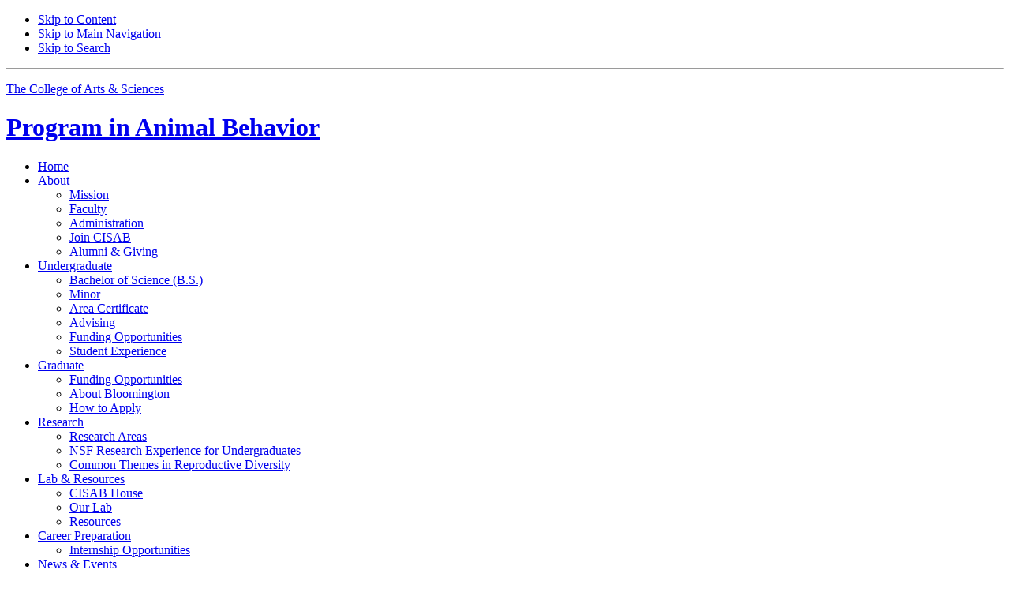

--- FILE ---
content_type: text/html; charset=UTF-8
request_url: https://animalbehavior.indiana.edu/about/faculty/kaestle-frederika.html
body_size: 4844
content:
<!DOCTYPE HTML><html class="no-js ie9" itemscope="itemscope" itemtype="http://schema.org/Webpage" lang="en">
<head prefix="og: http://ogp.me/ns# profile: http://ogp.me/ns/profile# article: http://ogp.me/ns/article#">
    
    <meta charset="utf-8"/>
    <meta content="width=device-width, initial-scale=1.0" name="viewport"/>
    <title>Frederika Kaestle:&#160;Faculty:&#160;About:&#160;Center for the Integrative Study of Animal Behavior:&#160;Indiana University Bloomington</title>
    <meta content="Indiana University, IU, College of Arts and Sciences, Department of Animal Behavior" name="keywords"/>
    <meta content="Profile of Frederika Kaestle." name="description"/>
    
    <meta content="IE=edge" http-equiv="X-UA-Compatible"/>
    <link href="https://assets.iu.edu/favicon.ico" rel="shortcut icon" type="image/x-icon"/> 
    <link href="https://animalbehavior.indiana.edu/about/faculty/kaestle-frederika.html" itemprop="url" rel="canonical"/>
    
    <meta content="Frederika Kaestle" property="og:title"/>
    <meta content="Profile of Frederika Kaestle." property="og:description"/>
    <meta content="website" property="og:type"/>
    <meta content="https://animalbehavior.indiana.edu/about/faculty/kaestle-frederika.html" property="og:url"/>
    <meta content="Center for the Integrative Study of Animal Behavior" property="og:site_name"/>
    <meta content="en_US" property="og:locale"/>
    
    
    <meta content="Frederika Kaestle" name="twitter:title"/>
    <meta content="Profile of Frederika Kaestle." name="twitter:description"/>
    <meta content="summary_large_image" name="twitter:card"/>
    <meta content="@iu_cisab" name="twitter:site"/><meta content="@iu_cisab" name="twitter:creator"/>
    
    <meta content="Frederika Kaestle" itemprop="name"/>
    <meta content="Profile of Frederika Kaestle." itemprop="description"/>
    
    

        
        <link href="https://fonts.iu.edu/style.css?family=BentonSans:regular,bold%7CBentonSansCond:regular%7CGeorgiaPro:regular" rel="stylesheet"> <link href="https://unitbase.college.indiana.edu/_assets/css/icon-font.css" rel="stylesheet"> <!-- Include Stylesheets --> <link href="https://unitbase.college.indiana.edu/_assets/css/global.css" rel="stylesheet" type="text/css"> <link href="https://assets.iu.edu/brand/3.3.x/brand.min.css?2023-07-1" rel="stylesheet" type="text/css"> <link href="https://unitbase.college.indiana.edu/_assets/css/search.css" rel="stylesheet" type="text/css"> <link href="https://unitbase.college.indiana.edu/_assets/css/unit.css" rel="stylesheet" type="text/css"> <link href="https://animalbehavior.indiana.edu/_assets/css/site.css" rel="stylesheet" type="text/css">
    <!--<system-region name="CSS-SITEIMPROVE"/>-->
    
    

        
        <script src="https://assets.iu.edu/web/1.5/libs/modernizr.min.js" type="text/javascript">// 

// </script>
    

        
        <script>// 
(function(w,d,s,l,i){w[l]=w[l]||[];w[l].push({'gtm.start':
new Date().getTime(),event:'gtm.js'});var f=d.getElementsByTagName(s)[0],
j=d.createElement(s),dl=l!='dataLayer'?'&l='+l:'';j.async=true;j.src=
'//www.googletagmanager.com/gtm.js?id='+i+dl;f.parentNode.insertBefore(j,f);
})(window,document,'script','dataLayer','GTM-WJFT899');
// </script>
</head>
<body class="mahogany">
    

        
        <noscript><iframe height="0" src="https://www.googletagmanager.com/ns.html?id=GTM-WJFT899" width="0"></iframe></noscript>
    

        
        <div id="skipnav">
<ul>
<li><a href="#content">Skip to Content</a></li>
<li><a href="#nav-main">Skip to Main Navigation</a></li>
<li><a href="#search">Skip to Search</a></li>
</ul>
<hr>
</div>
    <!--system-region name="EMERGENCY-NOTIFICATION"/-->
    <div class="off-canvas-wrap" data-offcanvas="">
        

        

        
        
        <div data-url="https://assets.iu.edu/brand/3.3.x/header-iub.html" id="brand-data-url"></div>

        
    
    
        

        

        
        
        <div data-url="https://assets.iu.edu/search/2.x/search.html" id="search-data-url"></div>

        
    
    
        <div class="inner-wrap">
            <header class="site-name" itemscope="itemscope" itemtype="http://schema.org/CollegeOrUniversity">
                <div class="row pad">
                    <p class="college hide-for-medium-down show-for-large-up"><a href="https://college.indiana.edu/">The College of Arts <span class="plus">&amp;</span> Sciences</a></p>
                    

        
        <h1 itemprop="department"><a href="https://animalbehavior.indiana.edu/index.html"><span>Program in </span>Animal Behavior </a></h1>
                </div>
            </header>
            <nav role="navigation" aria-label="Main navigation" id="nav-main" itemscope="itemscope" itemtype="http://schema.org/SiteNavigationElement" class="main hide-for-medium-down show-for-large-up dropdown"><ul class="row pad"><li class="show-on-sticky home"><a href="https://animalbehavior.indiana.edu">Home</a></li><li class="first"><a href="https://animalbehavior.indiana.edu/about/index.html" itemprop="url" class="current"><span itemprop="name">About</span></a><ul class="children"><li><a href="https://animalbehavior.indiana.edu/about/mission.html" itemprop="url"><span itemprop="name">Mission</span></a></li><li><a href="https://animalbehavior.indiana.edu/about/faculty/index.html" itemprop="url"><span itemprop="name">Faculty</span></a></li><li><a href="https://animalbehavior.indiana.edu/about/staff/index.html" itemprop="url"><span itemprop="name">Administration</span></a></li><li><a href="https://animalbehavior.indiana.edu/about/join.html" itemprop="url"><span itemprop="name">Join CISAB</span></a></li><li><a href="https://animalbehavior.indiana.edu/about/alumni-giving/index.html" itemprop="url"><span itemprop="name">Alumni <span class="plus">&amp;</span> Giving</span></a></li></ul></li><li><a href="https://animalbehavior.indiana.edu/undergraduate/index.html" itemprop="url"><span itemprop="name">Undergraduate</span></a><ul class="children"><li><a href="https://animalbehavior.indiana.edu/undergraduate/bs-degree/index.html" itemprop="url"><span itemprop="name">Bachelor of Science (B.S.)</span></a></li><li><a href="https://animalbehavior.indiana.edu/undergraduate/minor.html" itemprop="url"><span itemprop="name">Minor</span></a></li><li><a href="https://animalbehavior.indiana.edu/undergraduate/certificate.html" itemprop="url"><span itemprop="name">Area Certificate</span></a></li><li><a href="https://animalbehavior.indiana.edu/undergraduate/advising/index.html" itemprop="url"><span itemprop="name">Advising</span></a></li><li><a href="https://animalbehavior.indiana.edu/undergraduate/funding-opportunities.html" itemprop="url"><span itemprop="name">Funding Opportunities</span></a></li><li><a href="https://animalbehavior.indiana.edu/undergraduate/student-experience.html" itemprop="url"><span itemprop="name">Student Experience</span></a></li></ul></li><li><a href="https://animalbehavior.indiana.edu/graduate/index.html" itemprop="url"><span itemprop="name">Graduate</span></a><ul class="children"><li><a href="https://animalbehavior.indiana.edu/graduate/graduate-funding-opportunities.html" itemprop="url"><span itemprop="name">Funding Opportunities</span></a></li><li><a href="https://animalbehavior.indiana.edu/graduate/about-bloomington.html" itemprop="url"><span itemprop="name">About Bloomington</span></a></li><li><a href="https://animalbehavior.indiana.edu/graduate/how-to-apply.html" itemprop="url"><span itemprop="name">How to Apply</span></a></li></ul></li><li><a href="https://animalbehavior.indiana.edu/research/index.html" itemprop="url"><span itemprop="name">Research</span></a><ul class="children"><li><a href="https://animalbehavior.indiana.edu/research/research-areas.html" itemprop="url"><span itemprop="name">Research Areas</span></a></li><li><a href="https://animalbehavior.indiana.edu/research/reu/index.html" itemprop="url"><span itemprop="name">NSF Research Experience for Undergraduates</span></a></li><li><a href="https://animalbehavior.indiana.edu/research/ctrd.html" itemprop="url"><span itemprop="name">Common Themes in Reproductive Diversity</span></a></li></ul></li><li><a href="https://animalbehavior.indiana.edu/lab-resources/index.html" itemprop="url"><span itemprop="name">Lab <span class="plus">&amp;</span> Resources</span></a><ul class="children"><li><a href="https://animalbehavior.indiana.edu/lab-resources/cisab-house.html" itemprop="url"><span itemprop="name">CISAB House</span></a></li><li><a href="https://animalbehavior.indiana.edu/lab-resources/our-lab.html" itemprop="url"><span itemprop="name">Our Lab</span></a></li><li><a href="https://animalbehavior.indiana.edu/lab-resources/resources.html" itemprop="url"><span itemprop="name">Resources</span></a></li></ul></li><li><a href="https://animalbehavior.indiana.edu/career-preparation/index.html" itemprop="url"><span itemprop="name">Career Preparation</span></a><ul class="children"><li><a href="https://animalbehavior.indiana.edu/career-preparation/internships-opportunities/index.html" itemprop="url"><span itemprop="name">Internship Opportunities</span></a></li></ul></li><li class="last"><a href="https://animalbehavior.indiana.edu/news-events/index.html" itemprop="url"><span itemprop="name">News <span class="plus">&amp;</span> Events</span></a><ul class="children"><li><a href="https://animalbehavior.indiana.edu/news-events/conference/index.html" itemprop="url"><span itemprop="name">Animal Behavior Conference</span></a></li><li><a href="https://animalbehavior.indiana.edu/news-events/bulletin/index.html" itemprop="url"><span itemprop="name">CISAB Bulletin</span></a></li><li><a href="https://animalbehavior.indiana.edu/news-events/cisab-awards/index.html" itemprop="url"><span itemprop="name">CISAB Award and Fellowship Highlights</span></a></li></ul></li><li class="show-on-sticky search"><a class="search-toggle" href="/search">Search</a></li></ul></nav><div class="nav-secondary hide-for-medium-down show-for-large-up"><div class="row pad"><ul class="inline separators" itemscope="itemscope" itemtype="http://schema.org/SiteNavigationElement"><li class="first"><a href="https://animalbehavior.indiana.edu/contact/index.html" itemprop="url"><span itemprop="name">Contact</span></a></li><li class="last"><a href="https://animalbehavior.indiana.edu/student-portal/index.html" itemprop="url"><span itemprop="name">Student Portal</span></a></li></ul></div></div>
        
    
            
            <main role="main">
                <aside class="section-nav hide-for-medium-down show-for-large-up" id="section-nav"><div class="row"><nav itemscope="itemscope" itemtype="http://schema.org/SiteNavigationElement" data-parent-url="/about/index"><ul><li class=""><a href="https://animalbehavior.indiana.edu/about/mission.html" itemprop="url" class=""><span itemprop="name">Mission</span></a></li><li class="current-trail "><a href="https://animalbehavior.indiana.edu/about/faculty/index.html" itemprop="url" class="current-trail "><span itemprop="name">Faculty</span></a></li><li class=""><a href="https://animalbehavior.indiana.edu/about/staff/index.html" itemprop="url" class=""><span itemprop="name">Administration</span></a></li><li class=""><a href="https://animalbehavior.indiana.edu/about/join.html" itemprop="url" class=""><span itemprop="name">Join CISAB</span></a></li><li class=""><a href="https://animalbehavior.indiana.edu/about/alumni-giving/index.html" itemprop="url" class=""><span itemprop="name">Alumni <span class="plus">&amp;</span> Giving</span></a></li></ul></nav></div></aside>
        
    
                <section class="section breadcrumbs"><div class="row"><div class="layout"><ul itemscope="itemscope" itemtype="http://schema.org/BreadcrumbList"><li itemprop="itemListElement" itemscope="itemscope" itemtype="http://schema.org/ListItem"><a href="../../index.html" itemprop="item"><span itemprop="name">Home</span></a><meta content="1" itemprop="position"/></li><li itemprop="itemListElement" itemscope="itemscope" itemtype="http://schema.org/ListItem"><a href="../index.html" itemprop="item"><span itemprop="item name">About</span></a><meta content="2" itemprop="position"/></li><li itemprop="itemListElement" itemscope="itemscope" itemtype="http://schema.org/ListItem"><a href="index.html" itemprop="item"><span itemprop="item name">Faculty</span></a><meta content="3" itemprop="position"/></li><li class="current" itemprop="itemListElement" itemscope="itemscope" itemtype="http://schema.org/ListItem"><span itemprop="item name">Frederika Kaestle</span><meta content="4" itemprop="position"/></li></ul></div></div></section>
                <section class="section bg-none jufp2-header" id="content" itemscope="itemscope" itemtype="http://schema.org/Person"><div class="row"><div class="layout"><div class="profile-header"><figure class="media profile-thumb" itemscope="itemscope" itemtype="http://schema.org/ImageObject"><img alt="Frederika Kaestle" itemprop="contentUrl" src="../../images/profiles/profiles-768x768/kaestle.jpg"/></figure><div class="content"><h2 itemprop="name">Frederika Kaestle</h2><p class="title small">Associate Professor, Anthropology</p><p class="title small">Director, Ancient DNA Laboratory of Molecular Anthropology</p></div></div></div></div></section><section class="section bg-none collapsed jufp2-contact"><div class="row"><div class="layout"><div class="full-width"><ul class="profile-contact"><li class="icon-email" itemprop="email"><span ery="absbyybj" uers="xnrfgyr@vh.rqh" xmlns:jsx="jsx">&#107;&#97;&#101;&#115;&#116;&#108;&#101;&#64;&#105;&#117;&#46;&#101;&#100;&#117;</span></li><li class="icon-phone" itemprop="telephone"><a href="tel:18128553164">(812) 855-3164</a></li><li class="icon-map-marker">Student Building 130</li><li class="icon-clock toggle">Office Hours
										
										<div class="more"><dl class="meta inline"><dt>M-F</dt><dd>By Appointment Only</dd></dl></div></li></ul></div></div></div></section><section class="section bg-gray jufp2-education"><div class="row"><div class="layout"><div class="two-thirds"><h3>Education</h3><div class="text"><ul class="no-bullet"><li>, 
										</li></ul></div></div><div class="one-third"></div></div></div></section>
                
                
                <section class="collapsed bg-none section no-content" xmlns:jsx="jsx"></section>
                
            
                
            </main>
            
        
        <div class="section bg-mahogany dark belt"><div class="row pad">
<div class="belt-nav half"><ul><li><a href="https://animalbehavior.indiana.edu/faculty-intranet/index.html">Faculty + Staff Intranet</a></li></ul></div>
<div class="half invert border">
<h2 class="visually-hidden">Center for the Integrative Study of Animal Behavior social media channels</h2>
<ul class="social"><li><a class="icon-twitter" href="https://www.twitter.com/iu_cisab">Twitter</a></li></ul>
</div>
</div></div>
            
        
        <section class="section bg-mahogany dark skirt"><div class="row pad">
<div class="one-half">
<ul class="inline college-nav">
<li><a href="https://college.indiana.edu/">College of Arts <span class="plus">&amp;</span> Sciences</a></li>
<li>Center for the Integrative Study of Animal Behavior</li>
</ul>
<div class="trademark"></div>
</div>
<div class="one-half"><p class="college"><a href="https://college.indiana.edu/"><img alt="" src="https://assets.iu.edu/brand/2.x/trident-large.png">The College of <strong>Arts <span class="plus">&amp;</span> Sciences</strong></a></p></div>
</div></section>
            

        

        
        
        <div data-url="https://assets.iu.edu/brand/3.3.x/footer.html" id="brand-data-url"></div>

        
    
    
        </div><!-- /.inner-wrap -->
        <div class="right-off-canvas-menu show-for-medium-down hide-for-large-up">
<div class="search-box off-canvas-padding" id="off-canvas-search"></div>
<div class="off-canvas-bar"><h2 class="title"><a href="https://college.indiana.edu">The College of Arts <span class="plus">&amp;</span> Sciences</a></h2></div>
<nav class="mobile off-canvas-list" role="navigation" aria-label="Mobile navigation" itemscope="itemscope" itemtype="http://schema.org/SiteNavigationElement"><ul>
<li class="has-children">
<a href="https://animalbehavior.indiana.edu/about/index.html" itemprop="url"><span itemprop="name">About</span></a><ul class="children">
<li><a href="https://animalbehavior.indiana.edu/about/mission.html" itemprop="url"><span itemprop="name">Mission</span></a></li>
<li><a href="https://animalbehavior.indiana.edu/about/faculty/index.html" itemprop="url"><span itemprop="name">Faculty</span></a></li>
<li><a href="https://animalbehavior.indiana.edu/about/staff/index.html" itemprop="url"><span itemprop="name">Administration</span></a></li>
<li><a href="https://animalbehavior.indiana.edu/about/join.html" itemprop="url"><span itemprop="name">Join CISAB</span></a></li>
<li><a href="https://animalbehavior.indiana.edu/about/alumni-giving/index.html" itemprop="url"><span itemprop="name">Alumni <span class="plus">&amp;</span> Giving</span></a></li>
</ul>
</li>
<li class="has-children">
<a href="https://animalbehavior.indiana.edu/undergraduate/index.html" itemprop="url"><span itemprop="name">Undergraduate</span></a><ul class="children">
<li class="has-children">
<a href="https://animalbehavior.indiana.edu/undergraduate/bs-degree/index.html" itemprop="url"><span itemprop="name">Bachelor of Science (B.S.)</span></a><ul class="children"><li><a href="https://animalbehavior.indiana.edu/undergraduate/bs-degree/honors-degree.html" itemprop="url"><span itemprop="name">Honors Degree</span></a></li></ul>
</li>
<li><a href="https://animalbehavior.indiana.edu/undergraduate/minor.html" itemprop="url"><span itemprop="name">Minor</span></a></li>
<li><a href="https://animalbehavior.indiana.edu/undergraduate/certificate.html" itemprop="url"><span itemprop="name">Area Certificate</span></a></li>
<li><a href="https://animalbehavior.indiana.edu/undergraduate/advising/index.html" itemprop="url"><span itemprop="name">Advising</span></a></li>
<li><a href="https://animalbehavior.indiana.edu/undergraduate/funding-opportunities.html" itemprop="url"><span itemprop="name">Funding Opportunities</span></a></li>
<li><a href="https://animalbehavior.indiana.edu/undergraduate/student-experience.html" itemprop="url"><span itemprop="name">Student Experience</span></a></li>
</ul>
</li>
<li class="has-children">
<a href="https://animalbehavior.indiana.edu/graduate/index.html" itemprop="url"><span itemprop="name">Graduate</span></a><ul class="children">
<li><a href="https://animalbehavior.indiana.edu/graduate/graduate-funding-opportunities.html" itemprop="url"><span itemprop="name">Funding Opportunities</span></a></li>
<li><a href="https://animalbehavior.indiana.edu/graduate/about-bloomington.html" itemprop="url"><span itemprop="name">About Bloomington</span></a></li>
<li><a href="https://animalbehavior.indiana.edu/graduate/how-to-apply.html" itemprop="url"><span itemprop="name">How to Apply</span></a></li>
</ul>
</li>
<li class="has-children">
<a href="https://animalbehavior.indiana.edu/research/index.html" itemprop="url"><span itemprop="name">Research</span></a><ul class="children">
<li><a href="https://animalbehavior.indiana.edu/research/research-areas.html" itemprop="url"><span itemprop="name">Research Areas</span></a></li>
<li class="has-children">
<a href="https://animalbehavior.indiana.edu/research/reu/index.html" itemprop="url"><span itemprop="name">NSF Research Experience for Undergraduates</span></a><ul class="children">
<li><a href="https://animalbehavior.indiana.edu/research/reu/reu-applications.html" itemprop="url"><span itemprop="name">Apply to REU</span></a></li>
<li class="has-children">
<a href="https://animalbehavior.indiana.edu/research/reu/reu-archives/index.html" itemprop="url"><span itemprop="name">REU Archives</span></a><ul class="children">
<li><a href="https://animalbehavior.indiana.edu/research/reu/reu-archives/2022-reu-alumni.html" itemprop="url"><span itemprop="name">2022 Archive</span></a></li>
<li><a href="https://animalbehavior.indiana.edu/research/reu/reu-archives/2021-reu-alumni.html" itemprop="url"><span itemprop="name">2021 Archive</span></a></li>
<li><a href="https://animalbehavior.indiana.edu/research/reu/reu-archives/2019-reu-alumni.html" itemprop="url"><span itemprop="name">2019 Archive</span></a></li>
<li><a href="https://animalbehavior.indiana.edu/research/reu/reu-archives/2018-reu-alumni.html" itemprop="url"><span itemprop="name">2018 Archive </span></a></li>
<li><a href="https://animalbehavior.indiana.edu/research/reu/reu-archives/2017-reu-alumni.html" itemprop="url"><span itemprop="name">2017 Archive</span></a></li>
<li><a href="https://animalbehavior.indiana.edu/research/reu/reu-archives/2016-reu-alumni.html" itemprop="url"><span itemprop="name">2016 Archive</span></a></li>
<li><a href="https://animalbehavior.indiana.edu/research/reu/reu-archives/2015-reu-alumni.html" itemprop="url"><span itemprop="name">2015 Archive</span></a></li>
<li><a href="https://animalbehavior.indiana.edu/research/reu/reu-archives/2014-reu-alumni.html" itemprop="url"><span itemprop="name">2014 Archive</span></a></li>
<li><a href="https://animalbehavior.indiana.edu/research/reu/reu-archives/2013-reu-alumni.html" itemprop="url"><span itemprop="name">2013 Archive</span></a></li>
<li><a href="https://animalbehavior.indiana.edu/research/reu/reu-archives/2012-reu-alumni.html" itemprop="url"><span itemprop="name">2012 Archive</span></a></li>
<li><a href="https://animalbehavior.indiana.edu/research/reu/reu-archives/2007-2011-reu-archive.html" itemprop="url"><span itemprop="name">2007-2011 Archive</span></a></li>
<li><a href="https://animalbehavior.indiana.edu/research/reu/reu-archives/past-reu-alumni.html" itemprop="url"><span itemprop="name">1991-2006 Archive</span></a></li>
<li><a href="https://animalbehavior.indiana.edu/research/reu/reu-archives/2023-reu-alumni.html" itemprop="url"><span itemprop="name">2023 Archive</span></a></li>
</ul>
</li>
</ul>
</li>
<li><a href="https://animalbehavior.indiana.edu/research/ctrd.html" itemprop="url"><span itemprop="name">Common Themes in Reproductive Diversity</span></a></li>
</ul>
</li>
<li class="has-children">
<a href="https://animalbehavior.indiana.edu/lab-resources/index.html" itemprop="url"><span itemprop="name">Lab <span class="plus">&amp;</span> Resources</span></a><ul class="children">
<li><a href="https://animalbehavior.indiana.edu/lab-resources/cisab-house.html" itemprop="url"><span itemprop="name">CISAB House</span></a></li>
<li><a href="https://animalbehavior.indiana.edu/lab-resources/our-lab.html" itemprop="url"><span itemprop="name">Our Lab</span></a></li>
<li><a href="https://animalbehavior.indiana.edu/lab-resources/resources.html" itemprop="url"><span itemprop="name">Resources</span></a></li>
</ul>
</li>
<li class="has-children">
<a href="https://animalbehavior.indiana.edu/career-preparation/index.html" itemprop="url"><span itemprop="name">Career Preparation</span></a><ul class="children"><li class="has-children">
<a href="https://animalbehavior.indiana.edu/career-preparation/internships-opportunities/index.html" itemprop="url"><span itemprop="name">Internship Opportunities</span></a><ul class="children">
<li><a href="https://animalbehavior.indiana.edu/career-preparation/internships-opportunities/animals.html" itemprop="url"><span itemprop="name">Companion + Farm Animal</span></a></li>
<li><a href="https://animalbehavior.indiana.edu/career-preparation/internships-opportunities/management.html" itemprop="url"><span itemprop="name">Conservation + Sustainability + Wildlife Management and Rehabilitation</span></a></li>
<li><a href="https://animalbehavior.indiana.edu/career-preparation/internships-opportunities/education.html" itemprop="url"><span itemprop="name">Education + Outreach</span></a></li>
<li><a href="https://animalbehavior.indiana.edu/career-preparation/internships-opportunities/zoos-aquariums.html" itemprop="url"><span itemprop="name">Zoo + Aquarium</span></a></li>
</ul>
</li></ul>
</li>
<li class="has-children">
<a href="https://animalbehavior.indiana.edu/news-events/index.html" itemprop="url"><span itemprop="name">News <span class="plus">&amp;</span> Events</span></a><ul class="children">
<li class="has-children">
<a href="https://animalbehavior.indiana.edu/news-events/conference/index.html" itemprop="url"><span itemprop="name">Animal Behavior Conference</span></a><ul class="children">
<li><a href="https://animalbehavior.indiana.edu/news-events/conference/schedule.html" itemprop="url"><span itemprop="name">Schedule <span class="plus">&amp;</span> Program</span></a></li>
<li><a href="https://animalbehavior.indiana.edu/news-events/conference/speakers.html" itemprop="url"><span itemprop="name">Speakers</span></a></li>
<li><a href="https://animalbehavior.indiana.edu/news-events/conference/accomodations.html" itemprop="url"><span itemprop="name">Accommodations</span></a></li>
<li><a href="https://animalbehavior.indiana.edu/news-events/conference/presentation-poster-info.html" itemprop="url"><span itemprop="name">Presentation <span class="plus">&amp;</span> Poster Information</span></a></li>
<li><a href="https://animalbehavior.indiana.edu/news-events/conference/registration.html" itemprop="url"><span itemprop="name">Registration</span></a></li>
</ul>
</li>
<li class="has-children">
<a href="https://animalbehavior.indiana.edu/news-events/bulletin/index.html" itemprop="url"><span itemprop="name">CISAB Bulletin</span></a><ul class="children"><li><a href="https://animalbehavior.indiana.edu/news-events/bulletin/archived-bulletins.html" itemprop="url"><span itemprop="name">Archived Bulletins</span></a></li></ul>
</li>
<li class="has-children">
<a href="https://animalbehavior.indiana.edu/news-events/cisab-awards/index.html" itemprop="url"><span itemprop="name">CISAB Award and Fellowship Highlights</span></a><ul class="children">
<li><a href="https://animalbehavior.indiana.edu/news-events/cisab-awards/student-awards.html" itemprop="url"><span itemprop="name">Student Awards and Honors</span></a></li>
<li><a href="https://animalbehavior.indiana.edu/news-events/cisab-awards/exemplar.html" itemprop="url"><span itemprop="name">CISAB Exemplar Award</span></a></li>
<li><a href="https://animalbehavior.indiana.edu/news-events/cisab-awards/rowland.html" itemprop="url"><span itemprop="name">Rowland Mentoring Award</span></a></li>
<li><a href="https://animalbehavior.indiana.edu/news-events/cisab-awards/kolodziejski.html" itemprop="url"><span itemprop="name">Hanna Kolodziejski Fellowship</span></a></li>
<li><a href="https://animalbehavior.indiana.edu/news-events/cisab-awards/goodson.html" itemprop="url"><span itemprop="name">Goodson Prize for Art in Science</span></a></li>
</ul>
</li>
</ul>
</li>
</ul></nav><div class="mobile off-canvas-list" itemscope="itemscope" itemtype="http://schema.org/SiteNavigationElement"><ul>
<li><a href="https://animalbehavior.indiana.edu/contact/index.html" itemprop="url"><span itemprop="name">Contact</span></a></li>
<li class="has-children">
<a href="https://animalbehavior.indiana.edu/student-portal/index.html" itemprop="url"><span itemprop="name">Student Portal</span></a><ul class="children">
<li class="has-children">
<a href="https://animalbehavior.indiana.edu/student-portal/undergraduate/index.html" itemprop="url"><span itemprop="name">Undergraduate</span></a><ul class="children">
<li><a href="https://animalbehavior.indiana.edu/student-portal/undergraduate/faq.html" itemprop="url"><span itemprop="name">Program FAQs</span></a></li>
<li><a href="https://animalbehavior.indiana.edu/student-portal/undergraduate/requirements.html" itemprop="url"><span itemprop="name">Requirements</span></a></li>
<li class="has-children">
<a href="https://animalbehavior.indiana.edu/student-portal/undergraduate/honors-degree/index.html" itemprop="url"><span itemprop="name">Honors Degree</span></a><ul class="children"><li><a href="https://animalbehavior.indiana.edu/student-portal/undergraduate/honors-degree/apply.html" itemprop="url"><span itemprop="name">How to Apply</span></a></li></ul>
</li>
<li><a href="https://animalbehavior.indiana.edu/student-portal/undergraduate/ugrad-scholarships.html" itemprop="url"><span itemprop="name">Funding Opportunities</span></a></li>
<li><a href="https://animalbehavior.indiana.edu/student-portal/undergraduate/internships.html" itemprop="url"><span itemprop="name">Internships</span></a></li>
</ul>
</li>
<li class="has-children">
<a href="https://animalbehavior.indiana.edu/student-portal/graduate/index.html" itemprop="url"><span itemprop="name">Graduate</span></a><ul class="children">
<li><a href="https://animalbehavior.indiana.edu/student-portal/graduate/requirements.html" itemprop="url"><span itemprop="name">Requirements</span></a></li>
<li><a href="https://animalbehavior.indiana.edu/student-portal/graduate/pre-doc-trainees.html" itemprop="url"><span itemprop="name">CTRD NIH Pre-doctoral Trainees</span></a></li>
<li><a href="https://animalbehavior.indiana.edu/student-portal/graduate/pre-doc-fellowship.html" itemprop="url"><span itemprop="name">CISAB Pre-doctoral Fellowship</span></a></li>
<li><a href="https://animalbehavior.indiana.edu/student-portal/graduate/guest-speakers.html" itemprop="url"><span itemprop="name">Funding for Guest Speakers</span></a></li>
</ul>
</li>
<li class="has-children">
<a href="https://animalbehavior.indiana.edu/student-portal/lab/index.html" itemprop="url"><span itemprop="name">CISAB Lab</span></a><ul class="children">
<li><a href="https://animalbehavior.indiana.edu/student-portal/lab/policies.html" itemprop="url"><span itemprop="name">Lab Policies</span></a></li>
<li><a href="https://animalbehavior.indiana.edu/student-portal/lab/schedule-of-fees.html" itemprop="url"><span itemprop="name">Lab Billable Techniques</span></a></li>
<li><a href="https://animalbehavior.indiana.edu/student-portal/lab/reservations.html" itemprop="url"><span itemprop="name">Reservations</span></a></li>
</ul>
</li>
</ul>
</li>
</ul></div>
</div>
        
    
    </div><!-- /.off-canvas-wrap -->
    

        
        <!-- Include Javascript -->
<script src="https://code.jquery.com/jquery-2.1.1.min.js" type="text/javascript">// 

// </script>
<script src="https://unitbase.college.indiana.edu/_assets/js/global.js" type="text/javascript">// 

// </script>
<script src="https://assets.iu.edu/search/2.x/search.js" type="text/javascript">// 

// </script>
<script src="https://unitbase.college.indiana.edu/_assets/js/site.js" type="text/javascript">// 

// </script>
<script src="https://animalbehavior.indiana.edu/_assets/js/search.js" type="text/javascript">// 

// </script>
// ]]&gt;
<script src="https://unitbase.college.indiana.edu/_assets/js/feed-filter.js" type="text/javascript">// 

// </script>
    <!--<system-region name="JS-SITEIMPROVE"/>-->
    
    
    
</body>
</html>